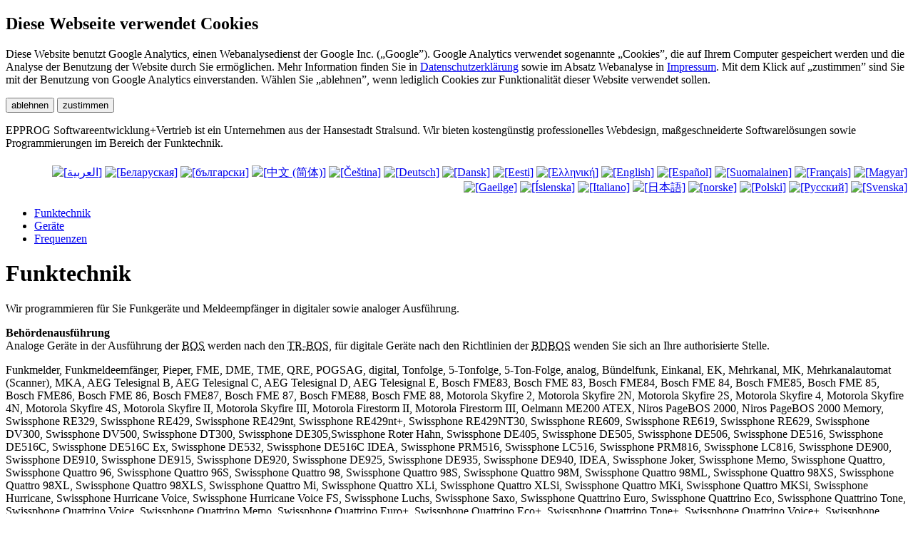

--- FILE ---
content_type: text/html; charset=UTF-8
request_url: http://www.epprog.de/?language=it&page=bosundfunk
body_size: 7764
content:
<!--language multilingual-->
<!DOCTYPE html PUBLIC "-//W3C//DTD XHTML 1.0 Strict//EN" "http://www.w3.org/TR/xhtml1/DTD/xhtml1-strict.dtd">
<html xmlns="http://www.w3.org/1999/xhtml" xml:lang="it" lang="it" dir="ltr">
 <head>
  <base href="http://www.epprog.de/" />
  <meta http-equiv="content-style-type" content="text/css" />
  <meta http-equiv="content-script-type" content="text/javascript" />
  <!--TITEL-->
  <title>EPPROG Softwareentwicklung+Vertrieb - Funktechnik aus Stralsund</title>
  <meta name="title" content="EPPROG Softwareentwicklung+Vertrieb - Funktechnik aus Stralsund" />
  <!--ZEICHENSATZ-->
  <meta http-equiv="Content-Type" content="text/html; charset=UTF-8" />
  <!--SPRACHE-->
  <meta http-equiv="content-language" content="it" />
  <meta http-equiv="language" content="it" />
  <meta name="language" content="it" />
  <!--ENTWICKLUNGSSYSTEM-->
  <meta name="generator" content="EPPROG Softwareentwicklung+Vertrieb | http://www.epprog.de | mail@epprog.de" />
  <!--VERTEILUNG IM WEB-->
  <meta name="distribution" content="global" />
  <!--THEMENGEBIET-->
  <meta name="page-topic" content="Softwareentwicklung, Einzelhandel, Dienstleistung, Service, Funkwerkstatt, Technik, Elektrotechnik, Werbung" />
  <!--PAGETYPE-->
  <meta name="page-type" content="Internet, Webdesign, Software, Softwareentwicklung, Funktechnik, Funkgerät, Funkmelder" />
  <!--ZIELGRUPPE(N)-->
  <meta name="audience" content="Unternehmen, Gewerbe, Firma, Feuerwehr und Rettungsdienst, Krankentransport, Fahrdienst, Katastrophenschutz, Technisches Hilfswerk" />
  <!--ERSTELLUNGSDATUM-->
  <meta name="generated" content="2026-01-18T09:15:05+01:00" />
  <meta name="date" content="2026-01-18T09:15:05+01:00" />
  <meta name="creation_date" content="2026-01-18T09:15:05+01:00" />
  <!--BESCHREIBUNG-->
  <meta name="abstract" content="EPPROG de - Soft- und Hardwareprogrammierung, Funk und BOS-Funk, Strichcodes, Datenbanken, Webdesign" />
  <meta name="description" content="EPPROG de - Soft- und Hardwareprogrammierung, Funk und BOS-Funk, Strichcodes, Datenbanken, Webdesign" />
  <!--STICHWÖRTER-->
  <meta name="subjects" content="EPPROG, Softwareentwicklung und Vertrieb, EPPROG Softwareentwicklung+Vertrieb, EPPROG Softwareentwicklung und Vertrieb, EPPROG Software Entwicklung und Vertrieb, Webdesign Stralsund, Webdesign Hansestadt Stralsund, PHP, HTML, JS, JSSS, CSS, ACSS, Internetseite, Internetpräsentation, Internetauftritt, Webdesign, Webauftritt, Software, Einsatzverwaltung im Rettungsdienst, Katastrophenschutzverwaltung, ICD10, Funktechnik, FUG, DME, FME, QRE, AEG, EADS, Bosch, Motorola, Swissphone" />
  <meta name="classification" content="EPPROG, Softwareentwicklung und Vertrieb, EPPROG Softwareentwicklung+Vertrieb, EPPROG Softwareentwicklung und Vertrieb, EPPROG Software Entwicklung und Vertrieb, Webdesign Stralsund, Webdesign Hansestadt Stralsund, PHP, HTML, JS, JSSS, CSS, ACSS, Internetseite, Internetpräsentation, Internetauftritt, Webdesign, Webauftritt, Software, Einsatzverwaltung im Rettungsdienst, Katastrophenschutzverwaltung, ICD10, Funktechnik, FUG, DME, FME, QRE, AEG, EADS, Bosch, Motorola, Swissphone" />
  <meta name="keywords" lang="de" content="EPPROG, Softwareentwicklung und Vertrieb, EPPROG Softwareentwicklung+Vertrieb, EPPROG Softwareentwicklung und Vertrieb, EPPROG Software Entwicklung und Vertrieb, Webdesign Stralsund, Webdesign Hansestadt Stralsund, PHP, HTML, JS, JSSS, CSS, ACSS, Internetseite, Internetpräsentation, Internetauftritt, Webdesign, Webauftritt, Software, Einsatzverwaltung im Rettungsdienst, Katastrophenschutzverwaltung, ICD10, Funktechnik, FUG, DME, FME, QRE, AEG, EADS, Bosch, Motorola, Swissphone" />
  <!--ALTERSBESCHRÄNKUNG-->
  <meta name="rating" content="general" />
  <!--SUCHMASCHINEN-->
  <meta name="googlebot" content="index,follow" />
  <meta name="robots" content="index,follow" />
  <meta name="revisit" content="1 day" />
  <meta name="revisit-after" content="1 day" />
  <!--BILDER-->
  <meta http-equiv="imagetoolbar" content="no" />
  <meta http-equiv="imagetoolbar" content="false" />
  <!--URHEBER, HERAUSGEBER, COPYRIGHT-->
  <meta name="author" content="EPPROG Softwareentwicklung+Vertrieb - www.epprog.de - mail@epprog.de" />
  <!--AUTHOR / PUBLISHER-->
  <meta name="author-personal" content="Enrico Raupach" />
  <meta name="author-mail" content="mailto:mail@epprog.de" />
  <meta name="ICBM" content="54.280111, 13.103641" />
  <meta name="publisher" content="EPPROG Softwareentwicklung+Vertrieb - www.epprog.de - mail@epprog.de" />
  <meta name="copyright" content="EPPROG Softwareentwicklung+Vertrieb - www.epprog.de - mail@epprog.de" />
  <meta name="designer" content="EPPROG Softwareentwicklung+Vertrieb - www.epprog.de - mail@epprog.de" />
  <meta name="owner" content="EPPROG Softwareentwicklung+Vertrieb - www.epprog.de - mail@epprog.de" />
  <meta http-equiv="reply-to" content="mail@epprog.de" /> 
  <!--EFFEKTE-->
  <meta http-equiv="page-enter" content="blendTrans(duration=0.2)" />
  <meta http-equiv="page-exit" content="blendTrans(duration=0.2)" />
  <!--CACHE CONTROL-->
  <meta http-equiv="expires" content="0" />
  <meta http-equiv="cache-control" content="no-cache" />
  <meta http-equiv="pragma" content="no-cache" />
  <!--JAVASCRIPT-->
  <script type="text/javascript" src="/js/functions.js"></script>
  <!--DYNAMIC CSS STYLE / AURAL CSS-->
  <link rel="stylesheet" type="text/css" media="screen" href="/css/screen.css" />
  <link rel="stylesheet" type="text/css" media="print" href="/css/screen.css" />
  <!--RSS FEED-->
  <link rel="alternate" type="application/rss+xml" title="RSS News" href="/rss/news.xml" />
  <!--GOOGLE SITE VERIFICATION-->
  <meta name="google-site-verification" content="VSAPZTPjehvP02Wbh7sW8QgVUz-x6kSEbWNHikw0Y4A" /><!--KEY FOR VERSION 2-->
  <!--FAVICON-->
  <link rel="icon" type="image/ico" href="/favicon.ico" />
  <link rel="shortcut icon" type="image/ico" href="/favicon.ico" />
  <link rel="icon" type="image/gif" href="/favicon.gif" />
  <link rel="shortcut icon" type="image/gif" href="/favicon.gif" />
  <!--<link rel="icon" type="image/png" href="/favicon.png" />-->
  <!--<link rel="shortcut icon" type="image/png" href="/favicon.png" />-->
  <link rel="apple-touch-icon" type="image/png" href="/apple-touch-icon.png" />
  <!--OPEN GRAPH PROTOKOLL-->
  <meta property="og:title" content="EPPROG Softwareentwicklung+Vertrieb" />
  <meta property="og:type" content="website" />
  <meta property="og:url" content="http://www.epprog.de/" />
  <meta property="og:image" content="http://www.epprog.de/img/logo_epprog_fb.png" />
  <meta property="og:image:width" content="510" />
  <meta property="og:image:height" content="510" />
  <meta property="og:site_name" content="Webdesign • Software • Funktechnik" />
  <meta property="og:description" content="Webdesign • Software • Funktechnik" />
  <meta property="fb:admins" content="100002304062140" />
  <script type="text/javascript">
   <!--
    function StatusCheck(){
     if(document.readyState!="complete"){
      window.setTimeout(StatusCheck,100);
      return false;
     }
     window.setTimeout(Ausgabe,100);
    }
    function Ausgabe(){
     document.getElementById("imgLoad").style.display="none";
    }
   //-->
  </script>
 </head>
 <body onload="StatusCheck();">
  <div id="imgLoad" name="imgLoad"></div>

  <!-- COOKIE-INFO -->
    <!--language de-->

  <form id="cookie_info" action="/?language=it&amp;page=bosundfunk" target="_self" method="post" name="form_cookie">
   <label>
    <h2>Diese Webseite verwendet Cookies</h2>
    Diese Website benutzt Google Analytics, einen Webanalysedienst der Google Inc. („Google”).
    Google Analytics verwendet sogenannte „Cookies”, die auf Ihrem Computer gespeichert werden und die Analyse der Benutzung der Website durch Sie ermöglichen.
    Mehr Information finden Sie in <a href="/?language=it&amp;page=datenschutzerklaerung" target="_self" title="Datenschutzerklärung" rel="nofollow">Datenschutzerklärung</a> sowie im Absatz Webanalyse in <a href="/?language=it&amp;page=impressum" target="_self" title="Impressum" rel="nofollow">Impressum</a>.
    Mit dem Klick auf „zustimmen” sind Sie mit der Benutzung von Google Analytics einverstanden.
    Wählen Sie „ablehnen”, wenn lediglich Cookies zur Funktionalität dieser Website verwendet sollen.
   </label>
   <input type="hidden" name="from_cookieauswahl" value="akzeptiert" />
   <p>
    <input type="submit" class="form_button" value="ablehnen" />
    <input type="submit" class="form_button" value="zustimmen" />
   </p>
  </form>

  <p class="nicht_visuell" role="description">
   EPPROG Softwareentwicklung+Vertrieb ist ein Unternehmen aus der Hansestadt Stralsund.
   Wir bieten kostengünstig professionelles Webdesign, maßgeschneiderte Softwarelösungen sowie Programmierungen im Bereich der Funktechnik.
  </p>

  <div class="page" id="header" role="banner">        <!--HEADER BEGIN-->
      <!--language de-->
   <div class="menu_language" style="text-align:right;margin:0;padding:6px 0 0 0;">
    <a href="/?language=ar&amp;page=bosundfunk" target="_self" title="العربية" rel="nofollow"><img src="/img/flg/ae.gif" alt="[العربية]" title="العربية" /></a>
    <a href="/?language=be&amp;page=bosundfunk" target="_self" title="Беларуская" rel="nofollow"><img src="/img/flg/by.gif" alt="[Беларуская]" title="Беларуская" /></a>
    <a href="/?language=bg&amp;page=bosundfunk" target="_self" title="български" rel="nofollow"><img src="/img/flg/bg.gif" alt="[български]" title="български" /></a>
    <a href="/?language=zh&amp;page=bosundfunk" target="_self" title="中文 (简体)" rel="nofollow"><img src="/img/flg/cn.gif" alt="[中文 (简体)]" title="中文 (简体)" /></a>
    <a href="/?language=cs&amp;page=bosundfunk" target="_self" title="Čeština" rel="nofollow"><img src="/img/flg/cz.gif" alt="[Čeština]" title="Čeština" /></a>
    <a href="/?language=de&amp;page=bosundfunk" target="_self" title="Deutsch" rel="nofollow"><img src="/img/flg/de.gif" alt="[Deutsch]" title="Deutsch" /></a>
    <a href="/?language=da&amp;page=bosundfunk" target="_self" title="Dansk" rel="nofollow"><img src="/img/flg/dk.gif" alt="[Dansk]" title="Dansk" /></a>
    <a href="/?language=et&amp;page=bosundfunk" target="_self" title="Eesti" rel="nofollow"><img src="/img/flg/ee.gif" alt="[Eesti]" title="Eesti" /></a>
    <a href="/?language=el&amp;page=bosundfunk" target="_self" title="Ελληνική" rel="nofollow"><img src="/img/flg/gr.gif" alt="[Ελληνική]" title="Ελληνική" /></a>
    <a href="/?language=en&amp;page=bosundfunk" target="_self" title="English" rel="nofollow"><img src="/img/flg/gb.gif" alt="[English]" title="English" /></a>
    <a href="/?language=es&amp;page=bosundfunk" target="_self" title="Español" rel="nofollow"><img src="/img/flg/es.gif" alt="[Español]" title="Español" /></a>
    <a href="/?language=fi&amp;page=bosundfunk" target="_self" title="Suomalainen" rel="nofollow"><img src="/img/flg/fi.gif" alt="[Suomalainen]" title="Suomalainen" /></a>
    <a href="/?language=fr&amp;page=bosundfunk" target="_self" title="Français" rel="nofollow"><img src="/img/flg/fr.gif" alt="[Français]" title="Français" /></a>
    <a href="/?language=hu&amp;page=bosundfunk" target="_self" title="Magyar" rel="nofollow"><img src="/img/flg/hu.gif" alt="[Magyar]" title="Magyar" /></a>
    <a href="/?language=ga&amp;page=bosundfunk" target="_self" title="Gaeilge" rel="nofollow"><img src="/img/flg/ie.gif" alt="[Gaeilge]" title="Gaeilge" /></a>
    <a href="/?language=is&amp;page=bosundfunk" target="_self" title="Íslenska" rel="nofollow"><img src="/img/flg/is.gif" alt="[Íslenska]" title="Íslenska" /></a>
    <a href="/?language=it&amp;page=bosundfunk" target="_self" title="Italiano" rel="nofollow"><img src="/img/flg/it.gif" alt="[Italiano]" title="Italiano" /></a>
    <a href="/?language=ja&amp;page=bosundfunk" target="_self" title="日本語" rel="nofollow"><img src="/img/flg/jp.gif" alt="[日本語]" title="日本語" /></a>
    <a href="/?language=no&amp;page=bosundfunk" target="_self" title="norske" rel="nofollow"><img src="/img/flg/no.gif" alt="[norske]" title="norske" /></a>
    <a href="/?language=pl&amp;page=bosundfunk" target="_self" title="Polski" rel="nofollow"><img src="/img/flg/pl.gif" alt="[Polski]" title="Polski" /></a>
    <a href="/?language=ru&amp;page=bosundfunk" target="_self" title="Русский" rel="nofollow"><img src="/img/flg/ru.gif" alt="[Русский]" title="Русский" /></a>
    <a href="/?language=sv&amp;page=bosundfunk" target="_self" title="Svenska" rel="nofollow"><img src="/img/flg/se.gif" alt="[Svenska]" title="Svenska" /></a>
   </div>  </div>                                              <!--HEADER END-->

  <div class="page" id="separator">                   <!--SEPARATOR BEGIN-->
  </div>                                              <!--SEPARATOR END-->

  <div class="page" id="menu_main" role="navigation"> <!--MAIN MENU BEGIN-->
      <!--language de-->
   <div class="menu_button" id="menubuttonstart"><a href="?language=it" target="_self" title="Startseite" rel="follow"><!--Start--></a></div>
   <div class="menu_button" id="menubuttonwebdesign"><a href="?language=it&amp;page=webdesign" target="_self" title="Webdesign" rel="follow"><!--Webdesign--></a></div>
   <div class="menu_button" id="menubuttonsoftware"><a href="?language=it&amp;page=software" target="_self" title="Software" rel="follow"><!--Software--></a></div>
   <div class="menu_button" id="menubuttonfunkaktiv"><a href="?language=it&amp;page=bosundfunk" target="_self" title="Funktechnik" rel="follow"><!--Funktechnik--></a></div>
   <div class="menu_button" id="menubuttonseparator"></div>
   <div class="menu_button" id="menubuttonlogin"><a href="?language=it&amp;page=internarea" target="_self" title="Interner Bereich" rel="follow"><!--Interner Bereich--></a></div>
   <div class="menu_button" id="menubuttonkontakt"><a href="?language=it&amp;page=kontakt" target="_self" title="Kontaktformular" rel="follow"><!--Kontakt--></a></div>
  </div>                                              <!--MAIN MENUTAB END-->

  <div class="page" id="content">                     <!--CONTENT BEGIN-->

   <div id="menulst" role="navigation">               <!--MENULST BEGIN-->
        <!--language de-->
    <ul class="menulst">
     <li class="topitem"><a href="/?language=it&amp;page=bosundfunk" target="_self" title="Funktechnik" rel="follow">Funktechnik</a></li>
     <li>                <a href="/?language=it&amp;page=bosundfunk_geraet" target="_self" title="Geräte" rel="follow">Geräte</a></li>
     <li>                <a href="/?language=it&amp;page=bosundfunk_frequenz" target="_self" title="Frequenzen" rel="follow">Frequenzen</a></li>
    </ul>
           </div>                                             <!--MENULST END-->

   <div id="concenter" role="main">                   <!--CONTCENTER BEGIN-->
        <!--language de-->
    <h1>Funktechnik</h1>

    <p>
     Wir programmieren für Sie Funkgeräte und Meldeempfänger in digitaler sowie analoger Ausführung.
    </p>

    <p>
     <strong>Behördenausführung</strong><br />Analoge Geräte in der Ausführung der <acronym title="Behörden und Organisationen mit Sicherheitsaufgaben">BOS</acronym> werden nach den <acronym title="technischen Richtlinien für Behörden und Organisationen mit Sicherheitsaufgaben">TR-BOS</acronym>, für digitale Geräte nach den Richtlinien der <acronym title="Bundesanstalt für den Digitalfunk der Behörden und Organisationen mit Sicherheitsaufgaben">BDBOS</acronym> wenden Sie sich an Ihre authorisierte Stelle.
    </p>

    <!-- ***** NICHT SICHTBAR BEGIN *****-->
    <p class="nicht_visuell">
     Funkmelder, Funkmeldeemfänger, 
     Pieper, FME, DME, TME, QRE, POGSAG, digital, Tonfolge, 5-Tonfolge, 5-Ton-Folge, analog, Bündelfunk, Einkanal, EK, Mehrkanal, MK, Mehrkanalautomat (Scanner), MKA, 
     AEG Telesignal B, AEG Telesignal C, AEG Telesignal D, AEG Telesignal E,
     Bosch FME83, Bosch FME 83, Bosch FME84, Bosch FME 84, Bosch FME85, Bosch FME 85, Bosch FME86, Bosch FME 86, Bosch FME87, Bosch FME 87, Bosch FME88, Bosch FME 88, 
     Motorola Skyfire 2, Motorola Skyfire 2N, Motorola Skyfire 2S, Motorola Skyfire 4, Motorola Skyfire 4N, Motorola Skyfire 4S, Motorola Skyfire II, Motorola Skyfire III, Motorola Firestorm II, Motorola Firestorm III,
     Oelmann ME200 ATEX, 
     Niros PageBOS 2000, Niros PageBOS 2000 Memory,
     Swissphone RE329, Swissphone RE429, Swissphone RE429nt, Swissphone RE429nt+, Swissphone RE429NT30, Swissphone RE609, Swissphone RE619, Swissphone RE629, Swissphone DV300, Swissphone DV500, Swissphone DT300, Swissphone DE305,Swissphone Roter Hahn, Swissphone DE405, Swissphone DE505, Swissphone DE506, Swissphone DE516, Swissphone DE516C, Swissphone DE516C Ex, Swissphone DE532, Swissphone DE516C IDEA, Swissphone PRM516, Swissphone LC516, Swissphone PRM816, Swissphone LC816, Swissphone DE900, Swissphone DE910, Swissphone DE915, Swissphone DE920, Swissphone DE925, Swissphone DE935, Swissphone DE940, IDEA,

     Swissphone Joker, Swissphone Memo, Swissphone Quattro, Swissphone Quattro 96, Swissphone Quattro 96S, Swissphone Quattro 98, Swissphone Quattro 98S, Swissphone Quattro 98M, Swissphone Quattro 98ML, Swissphone Quattro 98XS, Swissphone Quattro 98XL, Swissphone Quattro 98XLS, Swissphone Quattro Mi, Swissphone Quattro XLi, Swissphone Quattro XLSi, Swissphone Quattro MKi, Swissphone Quattro MKSi, Swissphone Hurricane, Swissphone Hurricane Voice, Swissphone Hurricane Voice FS, Swissphone Luchs, Swissphone Saxo, Swissphone Quattrino Euro, Swissphone Quattrino Eco, Swissphone Quattrino Tone, Swissphone Quattrino Voice, Swissphone Quattrino Memo, Swissphone Quattrino Euro+, Swissphone Quattrino Eco+, Swissphone Quattrino Tone+, Swissphone Quattrino Voice+, Swissphone Quattrino Memo+, Swissphone Patron, Swissphone Patron Plus, Swissphone Patron Pro, Swissphone Patron Pro Ex, Swissphone Patron Duo, Swissphone Boss 900, Swissphone Boss 910, Swissphone Boss 915, Swissphone Boss 920, Swissphone Boss 925, Swissphone Boss 935, Swissphone Boss 940,
     Telefunken,

     Funk, Funkgerät, FuG, 
     TETRA, TMO, DMO, 
     AEG Telecar 9-80, AEG Telecar 9-160, AEG Telecar 9-460, EADS Telecar 9-80, EADS Telecar 9-160, EADS Telecar 9-460, AEG Postautofunk, AEG Teleport 9, AEG Teledux 9, AEG Telecar 10
     BBC Veriphon RT 61, 
     Bosch HFG 81, Bosch HFG 161, Bosch FuG 11b, Bosch HFG 89-C, Bosch HFG 89-R1, Bosch HFG 89-R5, Bosch HFG 169-C, Bosch HFG 169-R1, Bosch HFG 169-R5, Bosch HFG 459-C, Bosch HFG 459-R1, Bosch HFG 459-R5, Bosch KF 88, Bosch KF 168, Bosch KF 458, 
     Motorola BG228, Motorola BG228b, Motorola BG228c, Motorola BG228c-SPV, Motorola BG229, Motorola BG229b, Motorola BG229c, BG229c-SPV, MBG228, Motorola MBG228b, Motorola MBG228c, Motorola MBG228c-SPV, Motorola MBG229, Motorola MBG229b, Motorola MBG229c, Motorola MBG229c-SPV, Motorola GM300, Motorola GP88, Motorola GP300, Motorola GP350, Motorola P110, Motorola GP320, Motorola GP330, Motorola GP329 (-Plus), Motorola GP339 (-Plus), Motorola GP340, Motorola GP344, Motorola GP360, Motorola GP380, Motorola GP388,  Motorola GP366R, Motorola GM340, Motorola GM360, Motorola GM380, Motorola GM339, Motorola GM399, Motorola PRO5250, Motorola PRO7250, 
     Motorola MTH800, Motorola MTP810 Ex, Motorola MTP830, Motorola MTP830 S, Motorola MTP830 FuG, Motorola MTP850, Motorola MTP850 S, Motorola MTP850 Ex, Motorola MTP850 ATEX, Motorola MTP850 FuG, 

     Programmiersoftware, 
     PSW329, PSW88, PGA88, PSW429, PSW429NT, PSW429NT+, PSW429NT30, PSW500, PSW506, PSW516, PSW300, SERV300, PSW305, SERV305, PSW405, SERV405, PSW505, SERV505, PSW900, PC8008, PCK95, SERV506, PSW506, PSW629, SERV629, PSWx29, PSWPlus, PSWBoot, PROCOM, PROFUG, PROMAIN, Tetra CPS, Tetra CPS Plus, Depot CPS Plus, 
     PMVN4132A, PMVN4240A, GMVN5628 | PMVN4242A, GMVN5900A, 

     Veröffentlichungspakete (.RPK),
     baseline_cp_before_MR10.2.rpk, baseline_cp_upgradelite.rpk, codeplug_MR5.13.rpk, MR10.1.1_NonE2E_Clear_FW7353_R01000001.rpk, MR10.1_NonE2E_Clear_FW7346_R01000001.rpk, MR10.2M_NonE2E_Clear_FW7796_R01000001.rpk, MR10.3.1_NonE2E_Clear_FW8041_R01012000.rpk, MR10.3_NonE2E_Clear_FW8020_R01010800.rpk, 
     MR10.3_NonE2E_Clear_FW8020_R01011300.rpk, MR10.5.1_NonE2E_Clear_FW7644_R01101900.rpk, MR10.5_NonE2E_Clear_FW7640_R01021000.rpk, MR10.5_NonE2E_TEA1_FW7640_R01021000.rpk, MR10.5_NonE2E_TEA2_FW7640_R01021000.rpk, MR10.5_NonE2E_TEA3_FW7640_R01021000.rpk, MR10.6.10b_NonE2E_Clear_FW8666_R06107030.rpk, 
     MR10.6.3_NonE2E_Clear_FW8276_R01022901.rpk, MR10.6.3b_NonE2E_Clear_FW8282_R01103200.rpk, MR10.6.5_NonE2E_Clear_FW8322_R01101200.rpk, MR10.6.5a_BSI_TEA2_FW8364_R01104700.rpk, MR10.6.9_NonE2E_Clear_FW8532_R06023100.rpk, MR10.6.9b_NonE2E_Clear_FW8536_R06101910.rpk, MR10.6_NonE2E_Clear_FW8227_R01013300.rpk, 
     MR10.7_NonE2E_Clear_FW7691_R06101500.rpk, MR14.0_Full_NonE2E_Clear_FW8723_R06107460.rpk, MR14.0_NGM_NonE2E_Clear_FW8723_R06107462.rpk, MR14.0_NGP_NonE2E_Clear_FW8723_R06107461.rpk, MR5.10.ATEX_NonE2E_Clear_FW7018_R01000001.rpk, MR5.10.Rhino_E2E_Clear_FW6959_R01000001.rpk, MR5.10.Rhino_NonE2E_Clear_FW6959_R01000001.rpk, 
     MR5.10_E2E_Clear_FW6911_R01000001.rpk, MR5.10_NonE2E_Clear_FW6911_R01000001.rpk, MR5.11.1.ATEX_NonE2E_Clear_FW7186_R01000001.rpk, MR5.11.1.Commercial_NonE2E_Clear_FW6730_R01000001.rpk, MR5.11.1.NODNETT_E2E_Clear_FW7241_R01000001.rpk, MR5.11.1.NODNETT_NonE2E_Clear_FW7241_R01000001.rpk, 
     MR5.11.1_E2E_Clear_FW7184_R01000001.rpk, MR5.11.1_NonE2E_Clear_FW7184_R01000001.rpk, MR5.11.1E_E2E_Clear_FW7190_R01000001.rpk, MR5.11.1E_NonE2E_Clear_FW7190_R01000001.rpk, MR5.11.2_NonE2E_Clear_FW7255_R01000001.rpk, MR5.11.Rhino_E2E_Clear_FW7136_R01000001.rpk, MR5.11.Rhino_NonE2E_Clear_FW7136_R01000001.rpk, 
     MR5.11_E2E_Clear_FW7108_R01000001.rpk, MR5.11_NonE2E_Clear_FW7108_R01000001.rpk, MR5.12.2_E2E_Clear_FW7779_R01000001.rpk, MR5.12.2_NonE2E_Clear_FW7779_R01000001.rpk, MR5.12.ATEX.ISLE_NonE2E_Clear_FW7743_R01000001.rpk, MR5.12.Firelink_E2E_Clear_FW7416_R01000001.rpk, MR5.12.Firelink_NonE2E_Clear_FW7416_R01000001.rpk, 
     MR5.12.LKP_NonE2E_Clear_FW7445_R01000001.rpk, MR5.12.R_E2E_Clear_FW7491_R01000001.rpk, MR5.12.R_NonE2E_Clear_FW7491_R01000001.rpk, MR5.12.U.GPS_E2E_Clear_FW7740_R01000001.rpk, MR5.12.U.GPS_NonE2E_Clear_FW7740_R01000001.rpk, MR5.12.U_E2E_Clear_FW7703_R01000001.rpk, MR5.12.U_NonE2E_Clear_FW7703_R01000001.rpk, 
     MR5.12.V_E2E_Clear_FW7706_R01000001.rpk, MR5.12.V_NonE2E_Clear_FW7706_R01000001.rpk, MR5.12_E2E_Clear_FW7412_R01000001.rpk, MR5.12_NonE2E_Clear_FW7412_R01000001.rpk, MR5.13.1_E2E_Clear_FW7871_R01000100.rpk, MR5.13.1_NonE2E_Clear_FW7871_R01000100.rpk, MR5.13.1_NonE2E_Clear_FW7871_R01011600.rpk, 
     MR5.13.3_NonE2E_Clear_FW7893_R01002500.rpk, MR5.13.3_NonE2E_Clear_FW7893_R01011100.rpk, MR5.13_E2E_Clear_FW7869_R01000002.rpk, MR5.13_NonE2E_Clear_FW7869_R01000002.rpk, MR5.14.0_NonE2E_Clear_FW8138_FW8139_R01013400.rpk, MR5.14.10_NonE2E_Clear_FW8624_R06106300.rpk, MR5.14.10f_NonE2E_Clear_FW8661_R06107025.rpk, 
     MR5.14.3_NonE2E_Clear_FW8195_R01023100.rpk, MR5.14.3a_NonE2E_Clear_FW8197_FW8198_R01103000.rpk, MR5.14.3c_NonE2E_Clear_FW8416_R01104600.rpk, MR5.14.4_NonE2E_Clear_FW8407_R01023800.rpk, MR5.14.9_NonE2E_Clear__FW8462_R06023000.rpk, MR5.14.9_NonE2E_Clear_FW8462_R06023000.rpk, MR5.14.9a_NonE2E_Clear_FW8465_R06023500.rpk, 
     MR5.14.9a_R06.02.35.00_radio_feature.rpk, MR5.14_NonE2E_Clear_FW8138_FW8139_R01013400.rpk, MR5.9.1_E2E_Clear_FW6517_R01000001.rpk, MR5.9.1_NonE2E_Clear_FW6517_R01000001.rpk

     Firmware (.Z19),
     R01.000.3340, R01.000.3357, R02.000.3340, R02.000.3357, R03.000.3325, R03.000.3340, R03.000.3357, R04.000.3340, R04.000.3357, R07.000.5343, R07.000.5450, R07.000.5544, R07.000.5620, R07.000.5639, R07.000.5815, R07.000.5834, R07.000.6213, R07.000.6511, R07.000.6911, R07.000.7184, R07.000.7412, R07.000.7703, R07.000.8138, R07.000.8462, R07.000.8465, R07.000.8661, R07.100.5450, R08.000.5450, R08.000.5544, R08.000.5621, R08.000.5639, R08.000.5737, R08.000.5815, R08.000.5834, R08.000.6213, R08.000.6511, R08.000.6911, R08.000.7184, R08.000.7412, R08.000.7703, R08.000.8138, R08.000.8462, R08.000.8465, 
     R08.100.5450, R10.000.5450, R10.000.5620, R10.000.5639, R10.000.5815, R10.000.5834, R10.000.6213, R10.000.6511, R10.000.7184, R10.000.7412, R10.000.7703, R10.000.8138, R10.000.8462, R10.000.8465, R10.000.8661, R10.100.5450, R13.000.5641, R13.000.5815, R13.000.5834, R13.000.6213, R13.000.6511, R13.000.6911, R13.000.7412, R13.000.7445, R13.000.7703, R13.000.7779, R13.000.7869, R13.000.7893, R13.000.8138, R13.000.8462, R13.000.8465, R13.000.8661, R13.100.5620, R13.220.8462, R14.000.5737, R14.000.5815, R14.000.5834, R14.000.6213, R14.000.6511, R14.000.6911, R14.000.7184, R14.000.7190, R14.000.7346, 
     R14.000.7412, R14.000.7703, R14.000.8138, R14.000.8364, R14.000.8462, R14.000.8465, R15.000.5951, R15.000.7186, R15.000.7412, R15.000.7703, R15.000.8138, R15.000.8462, R15.000.8465, R15.000.8661, R16.000.8139, R16.000.8462, R16.000.8465, R16.000.8661, R17.000.5815, R17.000.5834, R17.000.6213, R17.000.6511, R17.000.6911, R17.000.7184, R17.000.7190, R17.000.7412, R17.000.7703, R17.000.8138, R17.000.8462, R17.000.8465, R26.000.7186, R26.000.7412, R26.000.7703, R26.000.8138, R26.000.8462, R26.000.8465, R26.000.8661, R27.000.7346, R27.220.8364, R28.000.6730, R29.000.6730

     Programmierkabel, Programmieradapter, 
     PMKN4025A (RS232), PMKN4026A (USB)

     Feuerwehr, Freiwillige Feuerwehr (FF), Berufsfeuerwehr (BF), Rettungsdienst (RD), Krankentransport, Fahrdienst, Katrastophenschutz (KatS), Technisches Hilfswerk (THW), Arbeiter-Samariter-Bund (ASB), Deutsches-Rotes-Kreuz (DRK), Malteser Hilfsdienst (MHD), Die Johanniter (JUH), Bayerisches-Rotes-Kreuz (BRK), Behörden und Organisationen mit Sicherheitsaufgaben (BOS), Bundesanstalt für den Digitalfunk der Behörden und Organisationen mit Sicherheitsaufgaben (BDBOS), 
    </p>
    <!-- ***** NICHT SICHTBAR END *****-->   </div>                                             <!--CONCENTER END-->

   <div id="advertising_space">                       <!--ADVERTISING SPACE BEGIN-->
        <!--language de-->
    <div class="button_promotion"><a href="/?language=it&amp;page=werbung" target="_self" title="Sichern Sie sich jetzt diese Werbefläche!" rel="nofollow"></a></div>
    <div class="button_promotion"><a href="/?language=it&amp;page=werbung" target="_self" title="Sichern Sie sich jetzt diese Werbefläche!" rel="nofollow"></a></div>
    <div class="button_promotion"><a href="/?language=it&amp;page=werbung" target="_self" title="Sichern Sie sich jetzt diese Werbefläche!" rel="nofollow"></a></div>
    
    <div class="clear">
    </div>
   </div>                                             <!--ADVERTISING SPACE END-->

   <div class="clear">
   </div>

  </div>                                              <!--CONTENT END-->

  <div class="page" id="footer" role="contentinfo">   <!--FOOTER BEGIN-->
      <!--language de-->
   ©2026 EPPROG Softwareentwicklung+Vertrieb •
   <a href="/?language=it&amp;page=impressum" target="_self" title="Impressum" rel="nofollow">Impressum</a> •
   <a href="/?language=it&amp;page=agb" target="_self" title="Allgemeine Geschäftsbedingungen" rel="nofollow">AGB</a> •
   <a href="/?language=it&amp;page=datenschutzerklaerung" target="_self" title="Datenschutzerklärung" rel="nofollow">Datenschutzerklärung</a> •
   <a href="/?language=it&amp;page=email" target="_self" title="Webmail" rel="nofollow">Webmail</a> •
   <a href="http://www.facebook.com/pages/EPPROG-SoftwareentwicklungVertrieb/178306178898956?sk=info" target="_blank" title="EPPROG Softwareentwicklung+Vertrieb auf Facebook" rel="nofollow">Facebook</a><!-- • -->

   <!--
   <a href="http://partner.webgo24.de/partnerdoor.php?partnerid=174&amp;bannerid=12" target="_blank" title="EPPROG und WebGo24.de ||| günstige Portale und günstiger Webspace" rel="nofollow">WebGo24.de</a>
   -->

   <!--WebGo24 Partner - code beginn-->
   <!-- <a href="http://partner.webgo24.de/partnerdoor.php?partnerid=174&amp;bannerid=35" target="_blank">Günstiges Webhosting</a><img src="http://partner.webgo24.de/view.php?partnerid=174&amp;bannerid=35" width="1" height="1" border="0" /> -->
   <!--WebGo24 Partner - code ende-->  </div>                                              <!--FOOTER END-->

  <p style="background-color:transparent;color:#909090;border-width:0px;font-size:11px;font-weight:normal;text-align:center;padding:0 25px;margin:50px 0 0 0;">
   Ihre IP: 13.58.22.116 | 11 Besucher online | 78 Besucher heute | 3472 Besucher bisher
  </p>

<!--
  <div>
   <iframe src="http://www.facebook.com/plugins/like.php?href=http%3A%2F%2Fwww.epprog.de%2F&amp;layout=button_count&amp;colorscheme=light&amp;show_faces=false&amp;width=208&amp;height=19&amp;action=like" style="border:none; overflow:hidden; width:210px; height:21px; background-color:transparent !important;" allowtransparency="true" frameborder="0" scrolling="no">
   </iframe>
  </div>
-->

 </body>
</html>